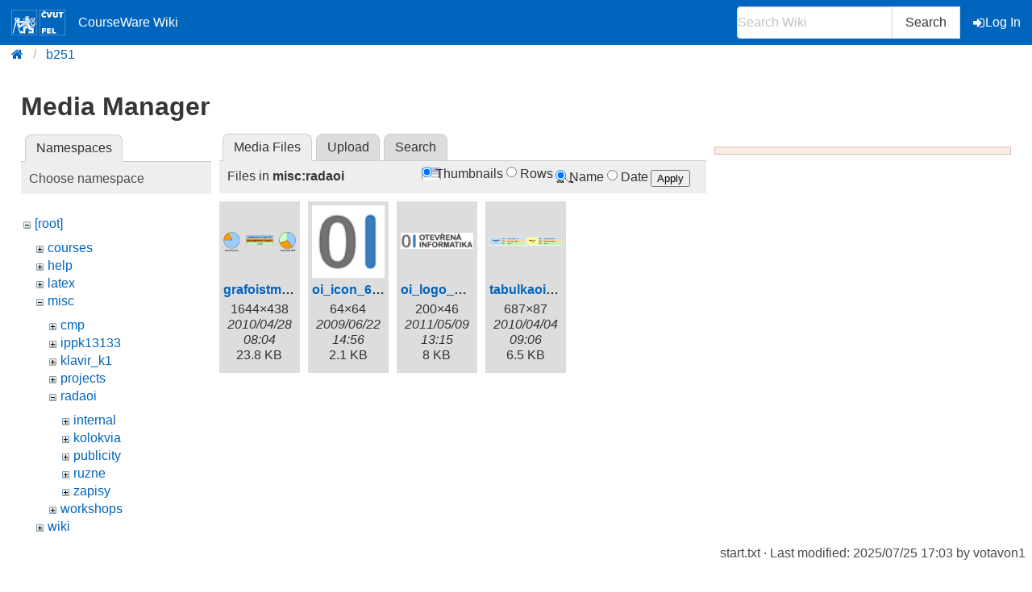

--- FILE ---
content_type: text/html; charset=utf-8
request_url: https://cw.fel.cvut.cz/wiki/start?ns=misc%2Fradaoi&tab_files=files&do=media&tab_details=history&image=courses%3Abe5b33pge%3Apractices%3Atg_staid000010.txt
body_size: 3664
content:
<!DOCTYPE html>
<html xmlns="http://www.w3.org/1999/xhtml" xml:lang="en"
  lang="en" dir="ltr">
<head>
    <meta charset="UTF-8" />
    <title>start [CourseWare Wiki]</title>
    <meta name="viewport" content="width=device-width,initial-scale=1" />
    <link rel="stylesheet" href="/font-awesome-4.7.0/css/font-awesome.min.css">
    <meta name="generator" content="DokuWiki"/>
<meta name="theme-color" content="#0065bd"/>
<meta name="robots" content="noindex,nofollow"/>
<link rel="search" type="application/opensearchdescription+xml" href="/wiki/lib/exe/opensearch.php" title="CourseWare Wiki"/>
<link rel="start" href="/wiki/"/>
<link rel="manifest" href="/wiki/lib/exe/manifest.php"/>
<link rel="alternate" type="application/rss+xml" title="Recent Changes" href="/wiki/feed.php"/>
<link rel="alternate" type="application/rss+xml" title="Current namespace" href="/wiki/feed.php?mode=list&amp;ns="/>
<link rel="alternate" type="text/html" title="Plain HTML" href="/wiki/_export/xhtml/start"/>
<link rel="alternate" type="text/plain" title="Wiki Markup" href="/wiki/_export/raw/start"/>
<link rel="stylesheet" type="text/css" href="/wiki/lib/exe/css.php?t=bulma-cw&amp;tseed=816a1c90112c5505a0d7f57c280c6ae8"/>
<!--[if gte IE 9]><!-->
<script type="text/javascript">/*<![CDATA[*/var NS='';var JSINFO = {"isadmin":0,"isauth":0,"plugin_folded":{"hide":"hide","reveal":"reveal"},"move_renameokay":false,"move_allowrename":false,"id":"start","namespace":"","ACT":"media","useHeadingNavigation":0,"useHeadingContent":0};
/*!]]>*/</script>
<script type="text/javascript" charset="utf-8" src="/wiki/lib/exe/jquery.php?tseed=23f888679b4f1dc26eef34902aca964f"></script>
<script type="text/javascript" charset="utf-8" src="/wiki/lib/exe/js.php?t=bulma-cw&amp;tseed=816a1c90112c5505a0d7f57c280c6ae8"></script>
<script type="text/x-mathjax-config">/*<![CDATA[*/MathJax.Hub.Config({
    tex2jax: {
        inlineMath: [ ["$","$"], ["\\(","\\)"] ],
        displayMath: [ ["$$","$$"], ["\\[","\\]"] ],
        processEscapes: true
    },
    TeX: { equationNumbers: {autoNumber: "AMS"} }
});
/*!]]>*/</script>
<script type="text/javascript" charset="utf-8" src="https://cw.fel.cvut.cz/mathjax/mathjax/MathJax.js?config=TeX-AMS_CHTML.js"></script>
<!--<![endif]-->
    <link rel="shortcut icon" href="/wiki/lib/tpl/bulma-cw/images/favicon.ico" />
<link rel="apple-touch-icon" href="/wiki/lib/tpl/bulma-cw/images/apple-touch-icon.png" />
    
</head>

<body>
        <!--[if lte IE 8 ]><div id="IE8"><![endif]-->

            <div id="dokuwiki__site"><div id="dokuwiki__top" class="site dokuwiki mode_media tpl_bulma-cw   home ">
        <!-- ********** HEADER ********** -->
        <header id="dokuwiki__header">
        <nav class="navbar is-link"><div class="container">
        <div class="navbar-brand">
            <a class="navbar-item" href="/wiki/start" accesskey="h" title="[H]">
                <img src="/wiki/lib/tpl/bulma-cw/images/symbol_cvut_plna_doplnkova_verze_negativ.svg" alt="Logo CVUT" >
                <img src="/wiki/lib/tpl/bulma-cw/images/logo_FEL_zkratka_negativ.svg" alt="Logo FEL" >
                CourseWare Wiki
            </a>
            <div class="navbar-burger" data-target="cw-top-menu">
                <span></span>
                <span></span>
                <span></span>
            </div>
        </div>
        <div class="navbar-menu" id="cw-top-menu">
            <div class="navbar-end" id='narrow-sidebar'>


                <div class="navbar-item">
                    <form action="/wiki/start" accept-charset="utf-8" class="search" id="dw__search" method="get" role="search" autocomplete="off">
                    <input type="hidden" name="do" value="search">
                    <div class="field has-addons">
                        <p class="control">
                            <input class="input" type="text" placeholder="Search Wiki" id="qsearch__in" accesskey="f" name="id" class="edit" title="[F]" autocomplete="off">
                        </p>
                        <p class="control">
                            <button class="button" type="submit" title="Search">
                            Search
                            </button>
                            <div id="qsearch__out" class="ajax_qsearch JSpopup"></div>
                        </p>
                    </div>
                    </form>
                </div>
                <a href="/wiki/start?do=login&amp;sectok="  class="navbar-item action login" rel="nofollow" title="Log In"><span class="icon is-small"><i class="fa fa-sign-in"></i></span>Log In</a>            </div>
        </div>
        </nav>
        <nav class="breadcrumb" aria-label="breadcrumbs">
            <div class="container">
            <ul><li><a href='/wiki/start' title='start'><i class="fa fa-home" aria-hidden="true"></i></a></li><li><a href='/wiki/start' title='wiki'>b251</a></li></ul>            </div>
        </nav>
        </header>
        <div class="section">
        <div class="container is-clearfix">            <!-- ********** CONTENT ********** -->
            <div id="dokuwiki__content" class="column">
                                            
                <div class="page content">
                    <!-- wikipage start -->
                    <div id="mediamanager__page">
<h1>Media Manager</h1>
<div class="panel namespaces">
<h2>Namespaces</h2>
<div class="panelHeader">Choose namespace</div>
<div class="panelContent" id="media__tree">

<ul class="idx">
<li class="media level0 open"><img src="/wiki/lib/images/minus.gif" alt="−" /><div class="li"><a href="/wiki/start?ns=&amp;tab_files=files&amp;do=media&amp;tab_details=history&amp;image=courses%3Abe5b33pge%3Apractices%3Atg_staid000010.txt" class="idx_dir">[root]</a></div>
<ul class="idx">
<li class="media level1 closed"><img src="/wiki/lib/images/plus.gif" alt="+" /><div class="li"><a href="/wiki/start?ns=courses&amp;tab_files=files&amp;do=media&amp;tab_details=history&amp;image=courses%3Abe5b33pge%3Apractices%3Atg_staid000010.txt" class="idx_dir">courses</a></div></li>
<li class="media level1 closed"><img src="/wiki/lib/images/plus.gif" alt="+" /><div class="li"><a href="/wiki/start?ns=help&amp;tab_files=files&amp;do=media&amp;tab_details=history&amp;image=courses%3Abe5b33pge%3Apractices%3Atg_staid000010.txt" class="idx_dir">help</a></div></li>
<li class="media level1 closed"><img src="/wiki/lib/images/plus.gif" alt="+" /><div class="li"><a href="/wiki/start?ns=latex&amp;tab_files=files&amp;do=media&amp;tab_details=history&amp;image=courses%3Abe5b33pge%3Apractices%3Atg_staid000010.txt" class="idx_dir">latex</a></div></li>
<li class="media level1 open"><img src="/wiki/lib/images/minus.gif" alt="−" /><div class="li"><a href="/wiki/start?ns=misc&amp;tab_files=files&amp;do=media&amp;tab_details=history&amp;image=courses%3Abe5b33pge%3Apractices%3Atg_staid000010.txt" class="idx_dir">misc</a></div>
<ul class="idx">
<li class="media level2 closed"><img src="/wiki/lib/images/plus.gif" alt="+" /><div class="li"><a href="/wiki/start?ns=misc%2Fcmp&amp;tab_files=files&amp;do=media&amp;tab_details=history&amp;image=courses%3Abe5b33pge%3Apractices%3Atg_staid000010.txt" class="idx_dir">cmp</a></div></li>
<li class="media level2 closed"><img src="/wiki/lib/images/plus.gif" alt="+" /><div class="li"><a href="/wiki/start?ns=misc%2Fippk13133&amp;tab_files=files&amp;do=media&amp;tab_details=history&amp;image=courses%3Abe5b33pge%3Apractices%3Atg_staid000010.txt" class="idx_dir">ippk13133</a></div></li>
<li class="media level2 closed"><img src="/wiki/lib/images/plus.gif" alt="+" /><div class="li"><a href="/wiki/start?ns=misc%2Fklavir_k1&amp;tab_files=files&amp;do=media&amp;tab_details=history&amp;image=courses%3Abe5b33pge%3Apractices%3Atg_staid000010.txt" class="idx_dir">klavir_k1</a></div></li>
<li class="media level2 closed"><img src="/wiki/lib/images/plus.gif" alt="+" /><div class="li"><a href="/wiki/start?ns=misc%2Fprojects&amp;tab_files=files&amp;do=media&amp;tab_details=history&amp;image=courses%3Abe5b33pge%3Apractices%3Atg_staid000010.txt" class="idx_dir">projects</a></div></li>
<li class="media level2 open"><img src="/wiki/lib/images/minus.gif" alt="−" /><div class="li"><a href="/wiki/start?ns=misc%2Fradaoi&amp;tab_files=files&amp;do=media&amp;tab_details=history&amp;image=courses%3Abe5b33pge%3Apractices%3Atg_staid000010.txt" class="idx_dir">radaoi</a></div>
<ul class="idx">
<li class="media level3 closed"><img src="/wiki/lib/images/plus.gif" alt="+" /><div class="li"><a href="/wiki/start?ns=misc%2Fradaoi%2Finternal&amp;tab_files=files&amp;do=media&amp;tab_details=history&amp;image=courses%3Abe5b33pge%3Apractices%3Atg_staid000010.txt" class="idx_dir">internal</a></div></li>
<li class="media level3 closed"><img src="/wiki/lib/images/plus.gif" alt="+" /><div class="li"><a href="/wiki/start?ns=misc%2Fradaoi%2Fkolokvia&amp;tab_files=files&amp;do=media&amp;tab_details=history&amp;image=courses%3Abe5b33pge%3Apractices%3Atg_staid000010.txt" class="idx_dir">kolokvia</a></div></li>
<li class="media level3 closed"><img src="/wiki/lib/images/plus.gif" alt="+" /><div class="li"><a href="/wiki/start?ns=misc%2Fradaoi%2Fpublicity&amp;tab_files=files&amp;do=media&amp;tab_details=history&amp;image=courses%3Abe5b33pge%3Apractices%3Atg_staid000010.txt" class="idx_dir">publicity</a></div></li>
<li class="media level3 closed"><img src="/wiki/lib/images/plus.gif" alt="+" /><div class="li"><a href="/wiki/start?ns=misc%2Fradaoi%2Fruzne&amp;tab_files=files&amp;do=media&amp;tab_details=history&amp;image=courses%3Abe5b33pge%3Apractices%3Atg_staid000010.txt" class="idx_dir">ruzne</a></div></li>
<li class="media level3 closed"><img src="/wiki/lib/images/plus.gif" alt="+" /><div class="li"><a href="/wiki/start?ns=misc%2Fradaoi%2Fzapisy&amp;tab_files=files&amp;do=media&amp;tab_details=history&amp;image=courses%3Abe5b33pge%3Apractices%3Atg_staid000010.txt" class="idx_dir">zapisy</a></div></li>
</ul>
</li>
<li class="media level2 closed"><img src="/wiki/lib/images/plus.gif" alt="+" /><div class="li"><a href="/wiki/start?ns=misc%2Fworkshops&amp;tab_files=files&amp;do=media&amp;tab_details=history&amp;image=courses%3Abe5b33pge%3Apractices%3Atg_staid000010.txt" class="idx_dir">workshops</a></div></li>
</ul>
</li>
<li class="media level1 closed"><img src="/wiki/lib/images/plus.gif" alt="+" /><div class="li"><a href="/wiki/start?ns=wiki&amp;tab_files=files&amp;do=media&amp;tab_details=history&amp;image=courses%3Abe5b33pge%3Apractices%3Atg_staid000010.txt" class="idx_dir">wiki</a></div></li>
</ul></li>
</ul>
</div>
</div>
<div class="panel filelist">
<h2 class="a11y">Media Files</h2>
<ul class="tabs">
<li><strong>Media Files</strong></li>
<li><a href="/wiki/start?tab_files=upload&amp;do=media&amp;tab_details=history&amp;image=courses%3Abe5b33pge%3Apractices%3Atg_staid000010.txt&amp;ns=misc%2Fradaoi">Upload</a></li>
<li><a href="/wiki/start?tab_files=search&amp;do=media&amp;tab_details=history&amp;image=courses%3Abe5b33pge%3Apractices%3Atg_staid000010.txt&amp;ns=misc%2Fradaoi">Search</a></li>
</ul>
<div class="panelHeader">
<h3>Files in <strong>misc:radaoi</strong></h3>
<form class="options" method="get" action="/wiki/start" accept-charset="utf-8"><div class="no">
<input type="hidden" name="do" value="media" /><input type="hidden" name="tab_files" value="files" /><input type="hidden" name="tab_details" value="history" /><input type="hidden" name="image" value="courses:be5b33pge:practices:tg_staid000010.txt" /><input type="hidden" name="ns" value="misc/radaoi" /><ul>
<li class="listType"><label class="thumbs" for="listType__thumbs"><input type="radio" id="listType__thumbs" name="list_dwmedia" value="thumbs" checked="checked" /> <span>Thumbnails</span></label>
<label class="rows" for="listType__rows"><input type="radio" id="listType__rows" name="list_dwmedia" value="rows" /> <span>Rows</span></label>
</li>
<li class="sortBy"><label class="name" for="sortBy__name"><input type="radio" id="sortBy__name" name="sort_dwmedia" value="name" checked="checked" /> <span>Name</span></label>
<label class="date" for="sortBy__date"><input type="radio" id="sortBy__date" name="sort_dwmedia" value="date" /> <span>Date</span></label>
</li>
<li><button type="submit">Apply</button>
</li>
</ul>
</div></form>
</div>
<div class="panelContent">
<ul class="thumbs"><li><dl title="misc:radaoi:grafoistm.png">
<dt><a id="l_:misc:radaoi:grafoistm.png" class="image thumb" href="/wiki/start?image=misc%3Aradaoi%3Agrafoistm.png&amp;ns=misc%3Aradaoi&amp;tab_details=view&amp;do=media&amp;tab_files=files"><img src="/wiki/_media/misc/radaoi/grafoistm.png?w=90&amp;h=23&amp;t=1272434661&amp;tok=69c4c0" alt="misc:radaoi:grafoistm.png" /></a></dt>
<dd class="name"><a href="/wiki/start?image=misc%3Aradaoi%3Agrafoistm.png&amp;ns=misc%3Aradaoi&amp;tab_details=view&amp;do=media&amp;tab_files=files" id="h_:misc:radaoi:grafoistm.png">grafoistm.png</a></dd>
<dd class="size">1644&#215;438</dd>
<dd class="date">2010/04/28 08:04</dd>
<dd class="filesize">23.8 KB</dd>
</dl></li>
<li><dl title="misc:radaoi:oi_icon_64.png">
<dt><a id="l_:misc:radaoi:oi_icon_64.png" class="image thumb" href="/wiki/start?image=misc%3Aradaoi%3Aoi_icon_64.png&amp;ns=misc%3Aradaoi&amp;tab_details=view&amp;do=media&amp;tab_files=files"><img src="/wiki/_media/misc/radaoi/oi_icon_64.png?w=64&amp;h=64&amp;t=1245675368&amp;tok=1d4de5" alt="misc:radaoi:oi_icon_64.png" /></a></dt>
<dd class="name"><a href="/wiki/start?image=misc%3Aradaoi%3Aoi_icon_64.png&amp;ns=misc%3Aradaoi&amp;tab_details=view&amp;do=media&amp;tab_files=files" id="h_:misc:radaoi:oi_icon_64.png">oi_icon_64.png</a></dd>
<dd class="size">64&#215;64</dd>
<dd class="date">2009/06/22 14:56</dd>
<dd class="filesize">2.1 KB</dd>
</dl></li>
<li><dl title="misc:radaoi:oi_logo_with_text_flat_thumb.png">
<dt><a id="l_:misc:radaoi:oi_logo_with_text_flat_thumb.png" class="image thumb" href="/wiki/start?image=misc%3Aradaoi%3Aoi_logo_with_text_flat_thumb.png&amp;ns=misc%3Aradaoi&amp;tab_details=view&amp;do=media&amp;tab_files=files"><img src="/wiki/_media/misc/radaoi/oi_logo_with_text_flat_thumb.png?w=90&amp;h=20&amp;t=1304939730&amp;tok=39a354" alt="misc:radaoi:oi_logo_with_text_flat_thumb.png" /></a></dt>
<dd class="name"><a href="/wiki/start?image=misc%3Aradaoi%3Aoi_logo_with_text_flat_thumb.png&amp;ns=misc%3Aradaoi&amp;tab_details=view&amp;do=media&amp;tab_files=files" id="h_:misc:radaoi:oi_logo_with_text_flat_thumb.png">oi_logo_with_text_flat_thumb.png</a></dd>
<dd class="size">200&#215;46</dd>
<dd class="date">2011/05/09 13:15</dd>
<dd class="filesize">8 KB</dd>
</dl></li>
<li><dl title="misc:radaoi:tabulkaoistm.png">
<dt><a id="l_:misc:radaoi:tabulkaoistm.png" class="image thumb" href="/wiki/start?image=misc%3Aradaoi%3Atabulkaoistm.png&amp;ns=misc%3Aradaoi&amp;tab_details=view&amp;do=media&amp;tab_files=files"><img src="/wiki/_media/misc/radaoi/tabulkaoistm.png?w=90&amp;h=11&amp;t=1270364768&amp;tok=3f9921" alt="misc:radaoi:tabulkaoistm.png" /></a></dt>
<dd class="name"><a href="/wiki/start?image=misc%3Aradaoi%3Atabulkaoistm.png&amp;ns=misc%3Aradaoi&amp;tab_details=view&amp;do=media&amp;tab_files=files" id="h_:misc:radaoi:tabulkaoistm.png">tabulkaoistm.png</a></dd>
<dd class="size">687&#215;87</dd>
<dd class="date">2010/04/04 09:06</dd>
<dd class="filesize">6.5 KB</dd>
</dl></li>
</ul>
</div>
</div>
<div class="panel file">
<h2 class="a11y">File</h2>
</div>
</div>

                    <!-- wikipage stop -->
                </div>

                                
            </div><!-- /content -->
        </div>
    
        <div class="has-text-right"><bdi>start.txt</bdi> · Last modified: 2025/07/25 17:03 by <bdi>votavon1</bdi></div>
    </div>
    </div><!-- /wrapper -->
    <footer class="footer">
        <div class="content has-text-centered">
        Copyright © 2025 CTU in Prague | Operated by <a href="https://svti.fel.cvut.cz/">IT Center</a> of <a href="https://fel.cvut.cz/">Faculty of Electrical Engineering</a> | Bug reports and suggestions
  <a
    class="link-primary"
    href="https://servicedesk.cvut.cz/Alvao/Ticket/NewFromCatalog?SectionId=1025"
    target="_blank"
    >ServiceDesk CTU</a>
        </div>
    </footer>

    </div></div><!-- /site -->

    <div class="no"><img src="/wiki/lib/exe/indexer.php?id=start&amp;1766795832" width="2" height="1" alt="" /></div>
    <!--[if lte IE 8 ]></div><![endif]-->
</body>
</html>
